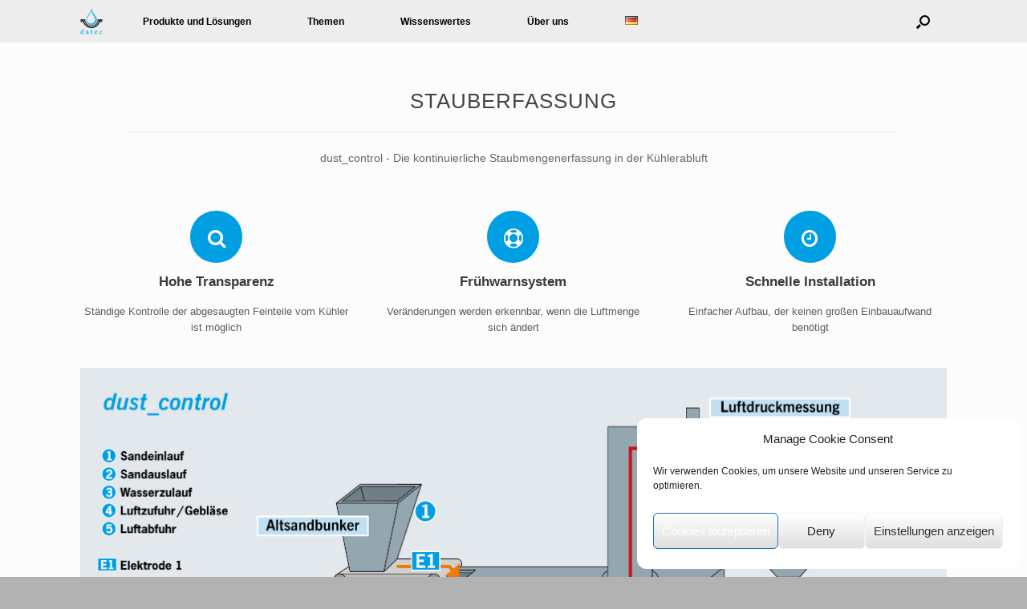

--- FILE ---
content_type: text/html; charset=UTF-8
request_url: https://www.datec.org/de/formstoffmanagement/stauberfassung/
body_size: 22217
content:
<!DOCTYPE html>
<html lang="de-DE">
<head>
	<meta charset="UTF-8" />
	<meta http-equiv="X-UA-Compatible" content="IE=10" />
	<link rel="profile" href="http://gmpg.org/xfn/11" />
	<link rel="pingback" href="https://www.datec.org/xmlrpc.php" />
	
	  <meta name='robots' content='index, follow, max-image-preview:large, max-snippet:-1, max-video-preview:-1' />
<link rel="alternate" href="https://www.datec.org/de/formstoffmanagement/stauberfassung/" hreflang="de" />
<link rel="alternate" href="https://www.datec.org/en/moulding-sand-management/dust-control-management/" hreflang="en" />

	<!-- This site is optimized with the Yoast SEO plugin v23.5 - https://yoast.com/wordpress/plugins/seo/ -->
	<title>Stauberfassung dust_control am Kühler für Ihre Sandaufbereitung</title>
	<meta name="description" content="Die am Kühler installierte Stauberfassung dust_control ermöglicht ein transparenteres Formstoff-Management und steigert langfristig die Formstoffqualität." />
	<link rel="canonical" href="https://www.datec.org/de/formstoffmanagement/stauberfassung/" />
	<meta property="og:locale" content="de_DE" />
	<meta property="og:locale:alternate" content="en_GB" />
	<meta property="og:type" content="article" />
	<meta property="og:title" content="Stauberfassung dust_control am Kühler für Ihre Sandaufbereitung" />
	<meta property="og:description" content="Die am Kühler installierte Stauberfassung dust_control ermöglicht ein transparenteres Formstoff-Management und steigert langfristig die Formstoffqualität." />
	<meta property="og:url" content="https://www.datec.org/de/formstoffmanagement/stauberfassung/" />
	<meta property="og:site_name" content="datec - Formstoffmanagement" />
	<meta property="article:modified_time" content="2021-06-03T08:04:41+00:00" />
	<meta property="og:image" content="https://www.datec.org/wp-content/uploads/2015/09/spiegelstrich_light1.png" />
	<meta name="twitter:card" content="summary_large_image" />
	<meta name="twitter:label1" content="Geschätzte Lesezeit" />
	<meta name="twitter:data1" content="1 Minute" />
	<script type="application/ld+json" class="yoast-schema-graph">{"@context":"https://schema.org","@graph":[{"@type":"WebPage","@id":"https://www.datec.org/de/formstoffmanagement/stauberfassung/","url":"https://www.datec.org/de/formstoffmanagement/stauberfassung/","name":"Stauberfassung dust_control am Kühler für Ihre Sandaufbereitung","isPartOf":{"@id":"https://www.datec.org/de/homepage/#website"},"primaryImageOfPage":{"@id":"https://www.datec.org/de/formstoffmanagement/stauberfassung/#primaryimage"},"image":{"@id":"https://www.datec.org/de/formstoffmanagement/stauberfassung/#primaryimage"},"thumbnailUrl":"https://www.datec.org/wp-content/uploads/2015/09/spiegelstrich_light1.png","datePublished":"2016-08-04T09:27:28+00:00","dateModified":"2021-06-03T08:04:41+00:00","description":"Die am Kühler installierte Stauberfassung dust_control ermöglicht ein transparenteres Formstoff-Management und steigert langfristig die Formstoffqualität.","breadcrumb":{"@id":"https://www.datec.org/de/formstoffmanagement/stauberfassung/#breadcrumb"},"inLanguage":"de","potentialAction":[{"@type":"ReadAction","target":["https://www.datec.org/de/formstoffmanagement/stauberfassung/"]}]},{"@type":"ImageObject","inLanguage":"de","@id":"https://www.datec.org/de/formstoffmanagement/stauberfassung/#primaryimage","url":"https://www.datec.org/wp-content/uploads/2015/09/spiegelstrich_light1.png","contentUrl":"https://www.datec.org/wp-content/uploads/2015/09/spiegelstrich_light1.png"},{"@type":"BreadcrumbList","@id":"https://www.datec.org/de/formstoffmanagement/stauberfassung/#breadcrumb","itemListElement":[{"@type":"ListItem","position":1,"name":"Home","item":"https://www.datec.org/de/homepage/"},{"@type":"ListItem","position":2,"name":"Formstoffmanagement","item":"https://www.datec.org/de/formstoffmanagement/"},{"@type":"ListItem","position":3,"name":"Stauberfassung"}]},{"@type":"WebSite","@id":"https://www.datec.org/de/homepage/#website","url":"https://www.datec.org/de/homepage/","name":"datec - Formstoffmanagement","description":"","publisher":{"@id":"https://www.datec.org/de/homepage/#organization"},"potentialAction":[{"@type":"SearchAction","target":{"@type":"EntryPoint","urlTemplate":"https://www.datec.org/de/homepage/?s={search_term_string}"},"query-input":{"@type":"PropertyValueSpecification","valueRequired":true,"valueName":"search_term_string"}}],"inLanguage":"de"},{"@type":"Organization","@id":"https://www.datec.org/de/homepage/#organization","name":"Dosier- und Automationstechnik GmbH","url":"https://www.datec.org/de/homepage/","logo":{"@type":"ImageObject","inLanguage":"de","@id":"https://www.datec.org/de/homepage/#/schema/logo/image/","url":"https://www.datec.org/wp-content/uploads/2015/09/cropped-datLogo2011nofont.png","contentUrl":"https://www.datec.org/wp-content/uploads/2015/09/cropped-datLogo2011nofont.png","width":512,"height":512,"caption":"Dosier- und Automationstechnik GmbH"},"image":{"@id":"https://www.datec.org/de/homepage/#/schema/logo/image/"}}]}</script>
	<!-- / Yoast SEO plugin. -->


<link rel='dns-prefetch' href='//www.datec.org' />
<link rel="alternate" type="application/rss+xml" title="datec - Formstoffmanagement &raquo; Feed" href="https://www.datec.org/de/feed/" />
<link rel="alternate" type="application/rss+xml" title="datec - Formstoffmanagement &raquo; Kommentar-Feed" href="https://www.datec.org/de/comments/feed/" />
<script type="text/javascript">
/* <![CDATA[ */
window._wpemojiSettings = {"baseUrl":"https:\/\/s.w.org\/images\/core\/emoji\/14.0.0\/72x72\/","ext":".png","svgUrl":"https:\/\/s.w.org\/images\/core\/emoji\/14.0.0\/svg\/","svgExt":".svg","source":{"concatemoji":"https:\/\/www.datec.org\/wp-includes\/js\/wp-emoji-release.min.js?ver=6.4.7"}};
/*! This file is auto-generated */
!function(i,n){var o,s,e;function c(e){try{var t={supportTests:e,timestamp:(new Date).valueOf()};sessionStorage.setItem(o,JSON.stringify(t))}catch(e){}}function p(e,t,n){e.clearRect(0,0,e.canvas.width,e.canvas.height),e.fillText(t,0,0);var t=new Uint32Array(e.getImageData(0,0,e.canvas.width,e.canvas.height).data),r=(e.clearRect(0,0,e.canvas.width,e.canvas.height),e.fillText(n,0,0),new Uint32Array(e.getImageData(0,0,e.canvas.width,e.canvas.height).data));return t.every(function(e,t){return e===r[t]})}function u(e,t,n){switch(t){case"flag":return n(e,"\ud83c\udff3\ufe0f\u200d\u26a7\ufe0f","\ud83c\udff3\ufe0f\u200b\u26a7\ufe0f")?!1:!n(e,"\ud83c\uddfa\ud83c\uddf3","\ud83c\uddfa\u200b\ud83c\uddf3")&&!n(e,"\ud83c\udff4\udb40\udc67\udb40\udc62\udb40\udc65\udb40\udc6e\udb40\udc67\udb40\udc7f","\ud83c\udff4\u200b\udb40\udc67\u200b\udb40\udc62\u200b\udb40\udc65\u200b\udb40\udc6e\u200b\udb40\udc67\u200b\udb40\udc7f");case"emoji":return!n(e,"\ud83e\udef1\ud83c\udffb\u200d\ud83e\udef2\ud83c\udfff","\ud83e\udef1\ud83c\udffb\u200b\ud83e\udef2\ud83c\udfff")}return!1}function f(e,t,n){var r="undefined"!=typeof WorkerGlobalScope&&self instanceof WorkerGlobalScope?new OffscreenCanvas(300,150):i.createElement("canvas"),a=r.getContext("2d",{willReadFrequently:!0}),o=(a.textBaseline="top",a.font="600 32px Arial",{});return e.forEach(function(e){o[e]=t(a,e,n)}),o}function t(e){var t=i.createElement("script");t.src=e,t.defer=!0,i.head.appendChild(t)}"undefined"!=typeof Promise&&(o="wpEmojiSettingsSupports",s=["flag","emoji"],n.supports={everything:!0,everythingExceptFlag:!0},e=new Promise(function(e){i.addEventListener("DOMContentLoaded",e,{once:!0})}),new Promise(function(t){var n=function(){try{var e=JSON.parse(sessionStorage.getItem(o));if("object"==typeof e&&"number"==typeof e.timestamp&&(new Date).valueOf()<e.timestamp+604800&&"object"==typeof e.supportTests)return e.supportTests}catch(e){}return null}();if(!n){if("undefined"!=typeof Worker&&"undefined"!=typeof OffscreenCanvas&&"undefined"!=typeof URL&&URL.createObjectURL&&"undefined"!=typeof Blob)try{var e="postMessage("+f.toString()+"("+[JSON.stringify(s),u.toString(),p.toString()].join(",")+"));",r=new Blob([e],{type:"text/javascript"}),a=new Worker(URL.createObjectURL(r),{name:"wpTestEmojiSupports"});return void(a.onmessage=function(e){c(n=e.data),a.terminate(),t(n)})}catch(e){}c(n=f(s,u,p))}t(n)}).then(function(e){for(var t in e)n.supports[t]=e[t],n.supports.everything=n.supports.everything&&n.supports[t],"flag"!==t&&(n.supports.everythingExceptFlag=n.supports.everythingExceptFlag&&n.supports[t]);n.supports.everythingExceptFlag=n.supports.everythingExceptFlag&&!n.supports.flag,n.DOMReady=!1,n.readyCallback=function(){n.DOMReady=!0}}).then(function(){return e}).then(function(){var e;n.supports.everything||(n.readyCallback(),(e=n.source||{}).concatemoji?t(e.concatemoji):e.wpemoji&&e.twemoji&&(t(e.twemoji),t(e.wpemoji)))}))}((window,document),window._wpemojiSettings);
/* ]]> */
</script>
<link rel='stylesheet' id='sdm-styles-css' href='https://www.datec.org/wp-content/plugins/simple-download-monitor/css/sdm_wp_styles.css?ver=6.4.7' type='text/css' media='all' />
<style id='wp-emoji-styles-inline-css' type='text/css'>

	img.wp-smiley, img.emoji {
		display: inline !important;
		border: none !important;
		box-shadow: none !important;
		height: 1em !important;
		width: 1em !important;
		margin: 0 0.07em !important;
		vertical-align: -0.1em !important;
		background: none !important;
		padding: 0 !important;
	}
</style>
<link rel='stylesheet' id='wp-block-library-css' href='https://www.datec.org/wp-includes/css/dist/block-library/style.min.css?ver=6.4.7' type='text/css' media='all' />
<style id='classic-theme-styles-inline-css' type='text/css'>
/*! This file is auto-generated */
.wp-block-button__link{color:#fff;background-color:#32373c;border-radius:9999px;box-shadow:none;text-decoration:none;padding:calc(.667em + 2px) calc(1.333em + 2px);font-size:1.125em}.wp-block-file__button{background:#32373c;color:#fff;text-decoration:none}
</style>
<style id='global-styles-inline-css' type='text/css'>
body{--wp--preset--color--black: #000000;--wp--preset--color--cyan-bluish-gray: #abb8c3;--wp--preset--color--white: #ffffff;--wp--preset--color--pale-pink: #f78da7;--wp--preset--color--vivid-red: #cf2e2e;--wp--preset--color--luminous-vivid-orange: #ff6900;--wp--preset--color--luminous-vivid-amber: #fcb900;--wp--preset--color--light-green-cyan: #7bdcb5;--wp--preset--color--vivid-green-cyan: #00d084;--wp--preset--color--pale-cyan-blue: #8ed1fc;--wp--preset--color--vivid-cyan-blue: #0693e3;--wp--preset--color--vivid-purple: #9b51e0;--wp--preset--gradient--vivid-cyan-blue-to-vivid-purple: linear-gradient(135deg,rgba(6,147,227,1) 0%,rgb(155,81,224) 100%);--wp--preset--gradient--light-green-cyan-to-vivid-green-cyan: linear-gradient(135deg,rgb(122,220,180) 0%,rgb(0,208,130) 100%);--wp--preset--gradient--luminous-vivid-amber-to-luminous-vivid-orange: linear-gradient(135deg,rgba(252,185,0,1) 0%,rgba(255,105,0,1) 100%);--wp--preset--gradient--luminous-vivid-orange-to-vivid-red: linear-gradient(135deg,rgba(255,105,0,1) 0%,rgb(207,46,46) 100%);--wp--preset--gradient--very-light-gray-to-cyan-bluish-gray: linear-gradient(135deg,rgb(238,238,238) 0%,rgb(169,184,195) 100%);--wp--preset--gradient--cool-to-warm-spectrum: linear-gradient(135deg,rgb(74,234,220) 0%,rgb(151,120,209) 20%,rgb(207,42,186) 40%,rgb(238,44,130) 60%,rgb(251,105,98) 80%,rgb(254,248,76) 100%);--wp--preset--gradient--blush-light-purple: linear-gradient(135deg,rgb(255,206,236) 0%,rgb(152,150,240) 100%);--wp--preset--gradient--blush-bordeaux: linear-gradient(135deg,rgb(254,205,165) 0%,rgb(254,45,45) 50%,rgb(107,0,62) 100%);--wp--preset--gradient--luminous-dusk: linear-gradient(135deg,rgb(255,203,112) 0%,rgb(199,81,192) 50%,rgb(65,88,208) 100%);--wp--preset--gradient--pale-ocean: linear-gradient(135deg,rgb(255,245,203) 0%,rgb(182,227,212) 50%,rgb(51,167,181) 100%);--wp--preset--gradient--electric-grass: linear-gradient(135deg,rgb(202,248,128) 0%,rgb(113,206,126) 100%);--wp--preset--gradient--midnight: linear-gradient(135deg,rgb(2,3,129) 0%,rgb(40,116,252) 100%);--wp--preset--font-size--small: 13px;--wp--preset--font-size--medium: 20px;--wp--preset--font-size--large: 36px;--wp--preset--font-size--x-large: 42px;--wp--preset--spacing--20: 0.44rem;--wp--preset--spacing--30: 0.67rem;--wp--preset--spacing--40: 1rem;--wp--preset--spacing--50: 1.5rem;--wp--preset--spacing--60: 2.25rem;--wp--preset--spacing--70: 3.38rem;--wp--preset--spacing--80: 5.06rem;--wp--preset--shadow--natural: 6px 6px 9px rgba(0, 0, 0, 0.2);--wp--preset--shadow--deep: 12px 12px 50px rgba(0, 0, 0, 0.4);--wp--preset--shadow--sharp: 6px 6px 0px rgba(0, 0, 0, 0.2);--wp--preset--shadow--outlined: 6px 6px 0px -3px rgba(255, 255, 255, 1), 6px 6px rgba(0, 0, 0, 1);--wp--preset--shadow--crisp: 6px 6px 0px rgba(0, 0, 0, 1);}:where(.is-layout-flex){gap: 0.5em;}:where(.is-layout-grid){gap: 0.5em;}body .is-layout-flow > .alignleft{float: left;margin-inline-start: 0;margin-inline-end: 2em;}body .is-layout-flow > .alignright{float: right;margin-inline-start: 2em;margin-inline-end: 0;}body .is-layout-flow > .aligncenter{margin-left: auto !important;margin-right: auto !important;}body .is-layout-constrained > .alignleft{float: left;margin-inline-start: 0;margin-inline-end: 2em;}body .is-layout-constrained > .alignright{float: right;margin-inline-start: 2em;margin-inline-end: 0;}body .is-layout-constrained > .aligncenter{margin-left: auto !important;margin-right: auto !important;}body .is-layout-constrained > :where(:not(.alignleft):not(.alignright):not(.alignfull)){max-width: var(--wp--style--global--content-size);margin-left: auto !important;margin-right: auto !important;}body .is-layout-constrained > .alignwide{max-width: var(--wp--style--global--wide-size);}body .is-layout-flex{display: flex;}body .is-layout-flex{flex-wrap: wrap;align-items: center;}body .is-layout-flex > *{margin: 0;}body .is-layout-grid{display: grid;}body .is-layout-grid > *{margin: 0;}:where(.wp-block-columns.is-layout-flex){gap: 2em;}:where(.wp-block-columns.is-layout-grid){gap: 2em;}:where(.wp-block-post-template.is-layout-flex){gap: 1.25em;}:where(.wp-block-post-template.is-layout-grid){gap: 1.25em;}.has-black-color{color: var(--wp--preset--color--black) !important;}.has-cyan-bluish-gray-color{color: var(--wp--preset--color--cyan-bluish-gray) !important;}.has-white-color{color: var(--wp--preset--color--white) !important;}.has-pale-pink-color{color: var(--wp--preset--color--pale-pink) !important;}.has-vivid-red-color{color: var(--wp--preset--color--vivid-red) !important;}.has-luminous-vivid-orange-color{color: var(--wp--preset--color--luminous-vivid-orange) !important;}.has-luminous-vivid-amber-color{color: var(--wp--preset--color--luminous-vivid-amber) !important;}.has-light-green-cyan-color{color: var(--wp--preset--color--light-green-cyan) !important;}.has-vivid-green-cyan-color{color: var(--wp--preset--color--vivid-green-cyan) !important;}.has-pale-cyan-blue-color{color: var(--wp--preset--color--pale-cyan-blue) !important;}.has-vivid-cyan-blue-color{color: var(--wp--preset--color--vivid-cyan-blue) !important;}.has-vivid-purple-color{color: var(--wp--preset--color--vivid-purple) !important;}.has-black-background-color{background-color: var(--wp--preset--color--black) !important;}.has-cyan-bluish-gray-background-color{background-color: var(--wp--preset--color--cyan-bluish-gray) !important;}.has-white-background-color{background-color: var(--wp--preset--color--white) !important;}.has-pale-pink-background-color{background-color: var(--wp--preset--color--pale-pink) !important;}.has-vivid-red-background-color{background-color: var(--wp--preset--color--vivid-red) !important;}.has-luminous-vivid-orange-background-color{background-color: var(--wp--preset--color--luminous-vivid-orange) !important;}.has-luminous-vivid-amber-background-color{background-color: var(--wp--preset--color--luminous-vivid-amber) !important;}.has-light-green-cyan-background-color{background-color: var(--wp--preset--color--light-green-cyan) !important;}.has-vivid-green-cyan-background-color{background-color: var(--wp--preset--color--vivid-green-cyan) !important;}.has-pale-cyan-blue-background-color{background-color: var(--wp--preset--color--pale-cyan-blue) !important;}.has-vivid-cyan-blue-background-color{background-color: var(--wp--preset--color--vivid-cyan-blue) !important;}.has-vivid-purple-background-color{background-color: var(--wp--preset--color--vivid-purple) !important;}.has-black-border-color{border-color: var(--wp--preset--color--black) !important;}.has-cyan-bluish-gray-border-color{border-color: var(--wp--preset--color--cyan-bluish-gray) !important;}.has-white-border-color{border-color: var(--wp--preset--color--white) !important;}.has-pale-pink-border-color{border-color: var(--wp--preset--color--pale-pink) !important;}.has-vivid-red-border-color{border-color: var(--wp--preset--color--vivid-red) !important;}.has-luminous-vivid-orange-border-color{border-color: var(--wp--preset--color--luminous-vivid-orange) !important;}.has-luminous-vivid-amber-border-color{border-color: var(--wp--preset--color--luminous-vivid-amber) !important;}.has-light-green-cyan-border-color{border-color: var(--wp--preset--color--light-green-cyan) !important;}.has-vivid-green-cyan-border-color{border-color: var(--wp--preset--color--vivid-green-cyan) !important;}.has-pale-cyan-blue-border-color{border-color: var(--wp--preset--color--pale-cyan-blue) !important;}.has-vivid-cyan-blue-border-color{border-color: var(--wp--preset--color--vivid-cyan-blue) !important;}.has-vivid-purple-border-color{border-color: var(--wp--preset--color--vivid-purple) !important;}.has-vivid-cyan-blue-to-vivid-purple-gradient-background{background: var(--wp--preset--gradient--vivid-cyan-blue-to-vivid-purple) !important;}.has-light-green-cyan-to-vivid-green-cyan-gradient-background{background: var(--wp--preset--gradient--light-green-cyan-to-vivid-green-cyan) !important;}.has-luminous-vivid-amber-to-luminous-vivid-orange-gradient-background{background: var(--wp--preset--gradient--luminous-vivid-amber-to-luminous-vivid-orange) !important;}.has-luminous-vivid-orange-to-vivid-red-gradient-background{background: var(--wp--preset--gradient--luminous-vivid-orange-to-vivid-red) !important;}.has-very-light-gray-to-cyan-bluish-gray-gradient-background{background: var(--wp--preset--gradient--very-light-gray-to-cyan-bluish-gray) !important;}.has-cool-to-warm-spectrum-gradient-background{background: var(--wp--preset--gradient--cool-to-warm-spectrum) !important;}.has-blush-light-purple-gradient-background{background: var(--wp--preset--gradient--blush-light-purple) !important;}.has-blush-bordeaux-gradient-background{background: var(--wp--preset--gradient--blush-bordeaux) !important;}.has-luminous-dusk-gradient-background{background: var(--wp--preset--gradient--luminous-dusk) !important;}.has-pale-ocean-gradient-background{background: var(--wp--preset--gradient--pale-ocean) !important;}.has-electric-grass-gradient-background{background: var(--wp--preset--gradient--electric-grass) !important;}.has-midnight-gradient-background{background: var(--wp--preset--gradient--midnight) !important;}.has-small-font-size{font-size: var(--wp--preset--font-size--small) !important;}.has-medium-font-size{font-size: var(--wp--preset--font-size--medium) !important;}.has-large-font-size{font-size: var(--wp--preset--font-size--large) !important;}.has-x-large-font-size{font-size: var(--wp--preset--font-size--x-large) !important;}
.wp-block-navigation a:where(:not(.wp-element-button)){color: inherit;}
:where(.wp-block-post-template.is-layout-flex){gap: 1.25em;}:where(.wp-block-post-template.is-layout-grid){gap: 1.25em;}
:where(.wp-block-columns.is-layout-flex){gap: 2em;}:where(.wp-block-columns.is-layout-grid){gap: 2em;}
.wp-block-pullquote{font-size: 1.5em;line-height: 1.6;}
</style>
<link rel='stylesheet' id='siteorigin-panels-front-css' href='https://www.datec.org/wp-content/plugins/siteorigin-panels/css/front-flex.min.css?ver=2.33.5' type='text/css' media='all' />
<link rel='stylesheet' id='sow-image-default-8b5b6f678277-992-css' href='https://www.datec.org/wp-content/uploads/siteorigin-widgets/sow-image-default-8b5b6f678277-992.css?ver=6.4.7' type='text/css' media='all' />
<link rel='stylesheet' id='cmplz-general-css' href='https://www.datec.org/wp-content/plugins/complianz-gdpr/assets/css/cookieblocker.min.css?ver=1765923933' type='text/css' media='all' />
<link rel='stylesheet' id='wp-lightbox-2.min.css-css' href='https://www.datec.org/wp-content/plugins/wp-lightbox-2/styles/lightbox.min.css?ver=1.3.4' type='text/css' media='all' />
<link rel='stylesheet' id='vantage-style-css' href='https://www.datec.org/wp-content/themes/vantage/style.css?ver=1.20.32' type='text/css' media='all' />
<link rel='stylesheet' id='font-awesome-css' href='https://www.datec.org/wp-content/themes/vantage/fontawesome/css/font-awesome.css?ver=4.6.2' type='text/css' media='all' />
<link rel='stylesheet' id='siteorigin-mobilenav-css' href='https://www.datec.org/wp-content/themes/vantage/inc/mobilenav/css/mobilenav.css?ver=1.20.32' type='text/css' media='all' />
<script type="text/javascript" src="https://www.datec.org/wp-includes/js/tinymce/tinymce.min.js?ver=49110-20201110" id="wp-tinymce-root-js"></script>
<script type="text/javascript" src="https://www.datec.org/wp-includes/js/tinymce/plugins/compat3x/plugin.min.js?ver=49110-20201110" id="wp-tinymce-js"></script>
<script type="text/javascript" src="https://www.datec.org/wp-includes/js/jquery/jquery.min.js?ver=3.7.1" id="jquery-core-js"></script>
<script type="text/javascript" src="https://www.datec.org/wp-includes/js/jquery/jquery-migrate.min.js?ver=3.4.1" id="jquery-migrate-js"></script>
<script type="text/javascript" id="sdm-scripts-js-extra">
/* <![CDATA[ */
var sdm_ajax_script = {"ajaxurl":"https:\/\/www.datec.org\/wp-admin\/admin-ajax.php"};
/* ]]> */
</script>
<script type="text/javascript" src="https://www.datec.org/wp-content/plugins/simple-download-monitor/js/sdm_wp_scripts.js?ver=6.4.7" id="sdm-scripts-js"></script>
<script type="text/javascript" src="https://www.datec.org/wp-content/themes/vantage/js/jquery.flexslider.min.js?ver=2.1" id="jquery-flexslider-js"></script>
<script type="text/javascript" src="https://www.datec.org/wp-content/themes/vantage/js/jquery.touchSwipe.min.js?ver=1.6.6" id="jquery-touchswipe-js"></script>
<script type="text/javascript" id="vantage-main-js-extra">
/* <![CDATA[ */
var vantage = {"fitvids":"1"};
/* ]]> */
</script>
<script type="text/javascript" src="https://www.datec.org/wp-content/themes/vantage/js/jquery.theme-main.min.js?ver=1.20.32" id="vantage-main-js"></script>
<script type="text/javascript" src="https://www.datec.org/wp-content/themes/vantage/js/jquery.fitvids.min.js?ver=1.0" id="jquery-fitvids-js"></script>
<!--[if lt IE 9]>
<script type="text/javascript" src="https://www.datec.org/wp-content/themes/vantage/js/html5.min.js?ver=3.7.3" id="vantage-html5-js"></script>
<![endif]-->
<!--[if (gte IE 6)&(lte IE 8)]>
<script type="text/javascript" src="https://www.datec.org/wp-content/themes/vantage/js/selectivizr.min.js?ver=1.0.3b" id="vantage-selectivizr-js"></script>
<![endif]-->
<script type="text/javascript" id="siteorigin-mobilenav-js-extra">
/* <![CDATA[ */
var mobileNav = {"search":"","text":{"navigate":"Men\u00fc","back":"Zur\u00fcck","close":"Schlie\u00dfen"},"nextIconUrl":"https:\/\/www.datec.org\/wp-content\/themes\/vantage\/inc\/mobilenav\/images\/next.png","mobileMenuClose":"<i class=\"fa fa-times\"><\/i>"};
/* ]]> */
</script>
<script type="text/javascript" src="https://www.datec.org/wp-content/themes/vantage/inc/mobilenav/js/mobilenav.min.js?ver=1.20.32" id="siteorigin-mobilenav-js"></script>
<link rel="https://api.w.org/" href="https://www.datec.org/wp-json/" /><link rel="alternate" type="application/json" href="https://www.datec.org/wp-json/wp/v2/pages/992" /><link rel="EditURI" type="application/rsd+xml" title="RSD" href="https://www.datec.org/xmlrpc.php?rsd" />
<meta name="generator" content="WordPress 6.4.7" />
<link rel='shortlink' href='https://www.datec.org/?p=992' />
<link rel="alternate" type="application/json+oembed" href="https://www.datec.org/wp-json/oembed/1.0/embed?url=https%3A%2F%2Fwww.datec.org%2Fde%2Fformstoffmanagement%2Fstauberfassung%2F&#038;lang=de" />
<link rel="alternate" type="text/xml+oembed" href="https://www.datec.org/wp-json/oembed/1.0/embed?url=https%3A%2F%2Fwww.datec.org%2Fde%2Fformstoffmanagement%2Fstauberfassung%2F&#038;format=xml&#038;lang=de" />
			<style>.cmplz-hidden {
					display: none !important;
				}</style><!-- Analytics by WP Statistics - https://wp-statistics.com -->
<meta name="viewport" content="width=device-width, initial-scale=1" />			<style type="text/css">
				.so-mobilenav-mobile + * { display: none; }
				@media screen and (max-width: 480px) { .so-mobilenav-mobile + * { display: block; } .so-mobilenav-standard + * { display: none; } .site-navigation #search-icon { display: none; } .has-menu-search .main-navigation ul { margin-right: 0 !important; }
				
									.masthead-logo-in-menu .full-container { display: flex; justify-content: space-between; }
								}
			</style>
				<style type="text/css" media="screen">
			#footer-widgets .widget { width: 20%; }
			#masthead-widgets .widget { width: 100%; }
		</style>
		<style media="all" id="siteorigin-panels-layouts-head">/* Layout 992 */ #pgc-992-0-0 , #pgc-992-2-0 , #pgc-992-4-0 { width:100%;width:calc(100% - ( 0 * 30px ) ) } #pg-992-0 , #pg-992-1 , #pg-992-2 , #pg-992-3 , #pg-992-4 , #pl-992 .so-panel { margin-bottom:35px } #pgc-992-1-0 , #pgc-992-1-1 , #pgc-992-1-2 , #pgc-992-3-0 , #pgc-992-3-1 , #pgc-992-3-2 { width:33.3333%;width:calc(33.3333% - ( 0.66666666666667 * 30px ) ) } #pgc-992-5-0 , #pgc-992-5-1 { width:50%;width:calc(50% - ( 0.5 * 30px ) ) } #pl-992 .so-panel:last-of-type { margin-bottom:0px } @media (max-width:780px){ #pg-992-0.panel-no-style, #pg-992-0.panel-has-style > .panel-row-style, #pg-992-0 , #pg-992-1.panel-no-style, #pg-992-1.panel-has-style > .panel-row-style, #pg-992-1 , #pg-992-2.panel-no-style, #pg-992-2.panel-has-style > .panel-row-style, #pg-992-2 , #pg-992-3.panel-no-style, #pg-992-3.panel-has-style > .panel-row-style, #pg-992-3 , #pg-992-4.panel-no-style, #pg-992-4.panel-has-style > .panel-row-style, #pg-992-4 , #pg-992-5.panel-no-style, #pg-992-5.panel-has-style > .panel-row-style, #pg-992-5 { -webkit-flex-direction:column;-ms-flex-direction:column;flex-direction:column } #pg-992-0 > .panel-grid-cell , #pg-992-0 > .panel-row-style > .panel-grid-cell , #pg-992-1 > .panel-grid-cell , #pg-992-1 > .panel-row-style > .panel-grid-cell , #pg-992-2 > .panel-grid-cell , #pg-992-2 > .panel-row-style > .panel-grid-cell , #pg-992-3 > .panel-grid-cell , #pg-992-3 > .panel-row-style > .panel-grid-cell , #pg-992-4 > .panel-grid-cell , #pg-992-4 > .panel-row-style > .panel-grid-cell , #pg-992-5 > .panel-grid-cell , #pg-992-5 > .panel-row-style > .panel-grid-cell { width:100%;margin-right:0 } #pgc-992-1-0 , #pgc-992-1-1 , #pgc-992-3-0 , #pgc-992-3-1 , #pgc-992-5-0 { margin-bottom:30px } #pl-992 .panel-grid-cell { padding:0 } #pl-992 .panel-grid .panel-grid-cell-empty { display:none } #pl-992 .panel-grid .panel-grid-cell-mobile-last { margin-bottom:0px }  } </style><style type="text/css" id="vantage-footer-widgets">#footer-widgets aside { width : 20%; }</style> <style type="text/css" id="customizer-css">#masthead.site-header .hgroup .site-title, #masthead.site-header.masthead-logo-in-menu .logo > .site-title { font-size: 21.6px } .main-navigation, .site-header .shopping-cart-dropdown { background-color: #ededed } .main-navigation a, .site-header .shopping-cart-link [class^="fa fa-"], .site-header .shopping-cart-dropdown .widget .product_list_widget li.mini_cart_item, .site-header .shopping-cart-dropdown .widget .total { color: #000000 } .main-navigation ul ul { background-color: #cecece } .main-navigation ul ul a { color: #1c1c1c } .main-navigation [class^="fa fa-"], .main-navigation .mobile-nav-icon { color: #000000 } #search-icon #search-icon-icon { background-color: #ededed } #search-icon #search-icon-icon .vantage-icon-search { color: #000000 } .main-navigation ul li { font-size: 12px } a.button, button, html input[type="button"], input[type="reset"], input[type="submit"], .post-navigation a, #image-navigation a, article.post .more-link, article.page .more-link, .paging-navigation a, .woocommerce #page-wrapper .button, .woocommerce a.button, .woocommerce .checkout-button, .woocommerce input.button, #infinite-handle span button { text-shadow: none } a.button, button, html input[type="button"], input[type="reset"], input[type="submit"], .post-navigation a, #image-navigation a, article.post .more-link, article.page .more-link, .paging-navigation a, .woocommerce #page-wrapper .button, .woocommerce a.button, .woocommerce .checkout-button, .woocommerce input.button, .woocommerce #respond input#submit.alt, .woocommerce a.button.alt, .woocommerce button.button.alt, .woocommerce input.button.alt, #infinite-handle span { -webkit-box-shadow: none; -moz-box-shadow: none; box-shadow: none } #colophon, body.layout-full { background-color: #b2b2b2 } #footer-widgets .widget { color: #000000 } #colophon .widget_nav_menu .menu-item a { border-color: #000000 } #footer-widgets .widget a, #footer-widgets .widget a:visited { color: #383838 } </style><link rel="icon" href="https://www.datec.org/wp-content/uploads/2015/09/cropped-datLogo2011nofont-32x32.png" sizes="32x32" />
<link rel="icon" href="https://www.datec.org/wp-content/uploads/2015/09/cropped-datLogo2011nofont-192x192.png" sizes="192x192" />
<link rel="apple-touch-icon" href="https://www.datec.org/wp-content/uploads/2015/09/cropped-datLogo2011nofont-180x180.png" />
<meta name="msapplication-TileImage" content="https://www.datec.org/wp-content/uploads/2015/09/cropped-datLogo2011nofont-270x270.png" />
<script type="text/javascript">var dnt_config={ifdnt:"0",mode:"blacklist",black:["media6degrees.com","quantserve.com","lockerz.com"],white:[]};</script><script type="text/javascript">function aop_around(a,b){aop.around({target:a,method:b},function(a){if(typeof a.arguments[0].src==="string"&&(a.arguments[0].tagName.toLowerCase()==="script"||a.arguments[0].tagName.toLowerCase()==="img"||a.arguments[0].tagName.toLowerCase()==="iframe")&&a.arguments[0].src!=="javascript:void(0)"){if(sanitizer(a.arguments[0].src)===true){a.arguments[0].src="javascript:void(0)"}}return a.proceed()})}function sanitizer(a){var b=new RegExp("(?:f|ht)tp(?:s)?://([^/]+)","im");try{a=a.match(b)[1].toString()}catch(c){return a}if(mode==="blacklist"){for(x in list["black"]){if(typeof list["black"][x]==="string"){if(a.indexOf(list["black"][x].toLowerCase())!==-1){a=true;break}}}}else{for(x in list["white"]){if(typeof list["white"][x]==="string"){if(a.indexOf(list["white"][x].toLowerCase())!==-1){tmpS=false;break}else{tmpS=true}}}if(tmpS===true)a=tmpS}return a}(function(){var _after=1;var _afterThrow=2;var _afterFinally=3;var _before=4;var _around=5;var _intro=6;var _regexEnabled=true;var _arguments="arguments";var _undef="undefined";var getType=function(){var a=Object.prototype.toString,b={},c={1:"element",3:"textnode",9:"document",11:"fragment"},d="Arguments Array Boolean Date Document Element Error Fragment Function NodeList Null Number Object RegExp String TextNode Undefined Window".split(" ");for(var e=d.length;e--;){var f=d[e],g=window[f];if(g){try{b[a.call(new g)]=f.toLowerCase()}catch(h){}}}return function(d){return d==null&&(d===undefined?_undef:"null")||d.nodeType&&c[d.nodeType]||typeof d.length=="number"&&(d.callee&&_arguments||d.alert&&"window"||d.item&&"nodelist")||b[a.call(d)]}}();var isFunc=function(a){return getType(a)=="function"};var weaveOne=function(source,method,advice){var old=source[method];if(advice.type!=_intro&&!isFunc(old)){var oldObject=old;old=function(){var code=arguments.length>0?_arguments+"[0]":"";for(var i=1;i<arguments.length;i++){code+=","+_arguments+"["+i+"]"}return eval("oldObject("+code+");")}}var aspect;if(advice.type==_after||advice.type==_afterThrow||advice.type==_afterFinally)aspect=function(){var a,b=null;try{a=old.apply(this,arguments)}catch(c){b=c}if(advice.type==_after)if(b==null)a=advice.value.apply(this,[a,method]);else throw b;else if(advice.type==_afterThrow&&b!=null)a=advice.value.apply(this,[b,method]);else if(advice.type==_afterFinally)a=advice.value.apply(this,[a,b,method]);return a};else if(advice.type==_before)aspect=function(){advice.value.apply(this,[arguments,method]);return old.apply(this,arguments)};else if(advice.type==_intro)aspect=function(){return advice.value.apply(this,arguments)};else if(advice.type==_around){aspect=function(){var a={object:this,args:Array.prototype.slice.call(arguments)};return advice.value.apply(a.object,[{arguments:a.args,method:method,proceed:function(){return old.apply(a.object,a.args)}}])}}aspect.unweave=function(){source[method]=old;pointcut=source=aspect=old=null};source[method]=aspect;return aspect};var search=function(a,b,c){var d=[];for(var e in a){var f=null;try{f=a[e]}catch(g){}if(f!=null&&e.match(b.method)&&isFunc(f))d[d.length]={source:a,method:e,advice:c}}return d};var weave=function(a,b){var c=typeof a.target.prototype!=_undef?a.target.prototype:a.target;var d=[];if(b.type!=_intro&&typeof c[a.method]==_undef){var e=search(a.target,a,b);if(e.length==0)e=search(c,a,b);for(var f in e)d[d.length]=weaveOne(e[f].source,e[f].method,e[f].advice)}else{d[0]=weaveOne(c,a.method,b)}return _regexEnabled?d:d[0]};aop={after:function(a,b){return weave(a,{type:_after,value:b})},afterThrow:function(a,b){return weave(a,{type:_afterThrow,value:b})},afterFinally:function(a,b){return weave(a,{type:_afterFinally,value:b})},before:function(a,b){return weave(a,{type:_before,value:b})},around:function(a,b){return weave(a,{type:_around,value:b})},introduction:function(a,b){return weave(a,{type:_intro,value:b})},setup:function(a){_regexEnabled=a.regexMatch}}})();if(dnt_config.ifdnt!=="1"||navigator.doNotTrack==="yes"||navigator.msDoNotTrack==="1"||navigator.doNotTrack==="1"||document.cookie.indexOf("dont_track_me=1")!==-1||document.cookie.indexOf("civicAllowCookies=no")!==-1){var mode=dnt_config.mode;var list=[];list["black"]=dnt_config.black;list["white"]=dnt_config.white;aop.around({target:document,method:"write"},function(a){if(a.arguments[0].search(/img|script|iframe/i)!==-1){if(sanitizer(a.arguments[0])===true){a.arguments[0]=a.arguments[0].replace(/</g,"<!-- ").replace(/>/g," -->")}}return a.proceed()});scriptParent=document.getElementsByTagName("script")[0].parentNode;if(scriptParent.tagName.toLowerCase!=="head"){head=document.getElementsByTagName("head")[0];aop_around(head,"insertBefore");aop_around(head,"appendChild")}aop_around(scriptParent,"insertBefore");aop_around(scriptParent,"appendChild");var a2a_config=a2a_config||{};a2a_config.no_3p=1;var addthis_config={data_use_cookies:false};var _gaq=_gaq||[];_gaq.push(["_gat._anonymizeIp"])}
</script>
</head>

<body data-cmplz=1 class="page-template page-template-templates page-template-template-full-notitle page-template-templatestemplate-full-notitle-php page page-id-992 page-child parent-pageid-14 siteorigin-panels siteorigin-panels-before-js metaslider-plugin responsive layout-full no-js has-menu-search page-layout-default not-default-page mobilenav">
<script type="text/javascript">aop_around(document.body, 'appendChild'); aop_around(document.body, 'insertBefore'); </script>


<div id="page-wrapper">

	<a class="skip-link screen-reader-text" href="#content">Zum Inhalt springen</a>

	
	
		
<header id="masthead" class="site-header masthead-logo-in-menu " role="banner">

	
<nav class="site-navigation main-navigation primary use-vantage-sticky-menu use-sticky-menu">

	<div class="full-container">
							<div class="logo-in-menu-wrapper">
				<a href="https://www.datec.org/de/homepage/" title="datec &#8211; Formstoffmanagement" rel="home" class="logo"><img src="https://www.datec.org/wp-content/uploads/2017/08/Logo_datec_2016_ohne-grauenHintergrund_kl.png"  class="logo-height-constrain"  width="1070"  height="1277"  alt="datec - Formstoffmanagement Logo"  /></a>
							</div>
		
		<div class="main-navigation-container">
			<div id="so-mobilenav-standard-1" data-id="1" class="so-mobilenav-standard"></div><div class="menu-navigation-de-neu-container"><ul id="menu-navigation-de-neu" class="menu"><li id="menu-item-4300" class="menu-item menu-item-type-post_type menu-item-object-page current-menu-ancestor current_page_ancestor menu-item-has-children menu-item-4300"><a href="https://www.datec.org/de/produkte-und-loesungen/">Produkte und Lösungen</a>
<ul class="sub-menu">
	<li id="menu-item-62" class="menu-item menu-item-type-post_type menu-item-object-page menu-item-62"><a href="https://www.datec.org/de/formstoffmanagement/feuchtemessung/">Feuchtemessung akwa_indicat</a></li>
	<li id="menu-item-4175" class="menu-item menu-item-type-custom menu-item-object-custom menu-item-has-children menu-item-4175"><a><span class="icon"></span>Steuerungstechnik</a>
	<ul class="sub-menu">
		<li id="menu-item-4176" class="menu-item menu-item-type-post_type menu-item-object-page menu-item-4176"><a href="https://www.datec.org/de/prozessundablaufsteuerung/">Prozess-und Ablaufsteuerung</a></li>
		<li id="menu-item-2178" class="menu-item menu-item-type-post_type menu-item-object-page menu-item-2178"><a href="https://www.datec.org/de/retrofit-s5-s7/">Modernisierungslösungen</a></li>
		<li id="menu-item-63" class="menu-item menu-item-type-post_type menu-item-object-page menu-item-63"><a href="https://www.datec.org/de/steuerung/energiemanagement/">Energiesparautomatik energy_control</a></li>
		<li id="menu-item-66" class="menu-item menu-item-type-post_type menu-item-object-page menu-item-66"><a href="https://www.datec.org/de/steuerung/visualisierung/">Visualisierung DView</a></li>
		<li id="menu-item-64" class="menu-item menu-item-type-post_type menu-item-object-page menu-item-64"><a href="https://www.datec.org/de/steuerung/inspektionsleitsystem/">Inspektionsleitsystem</a></li>
	</ul>
</li>
	<li id="menu-item-4177" class="menu-item menu-item-type-custom menu-item-object-custom menu-item-has-children menu-item-4177"><a><span class="icon"></span>BDE und Statistische Prozesskontrolle</a>
	<ul class="sub-menu">
		<li id="menu-item-210" class="menu-item menu-item-type-post_type menu-item-object-page menu-item-210"><a href="https://www.datec.org/de/formstoffmanagement/betriebsdatenerfassung/">Datenanalyse mit DView_Analyse</a></li>
		<li id="menu-item-65" class="menu-item menu-item-type-post_type menu-item-object-page menu-item-65"><a href="https://www.datec.org/de/steuerung/stoeranalyse/">Störanalyse</a></li>
	</ul>
</li>
	<li id="menu-item-4178" class="menu-item menu-item-type-custom menu-item-object-custom current-menu-ancestor menu-item-has-children menu-item-4178"><a><span class="icon"></span>Gießerei-Lösungen</a>
	<ul class="sub-menu">
		<li id="menu-item-957" class="menu-item menu-item-type-post_type menu-item-object-page menu-item-957"><a href="https://www.datec.org/de/steuerung/komplettsteuerung-sandaufbereitung/">Komplettsteuerung Sandaufbereitung</a></li>
		<li id="menu-item-61" class="menu-item menu-item-type-post_type menu-item-object-page menu-item-61"><a href="https://www.datec.org/de/formstoffmanagement/formstoffpruefautomat-rtc/">Formstoffprüfautomat RTC</a></li>
		<li id="menu-item-4182" class="menu-item menu-item-type-custom menu-item-object-custom menu-item-has-children menu-item-4182"><a><span class="icon"></span>Mischer-Lösungen</a>
		<ul class="sub-menu">
			<li id="menu-item-626" class="menu-item menu-item-type-post_type menu-item-object-page menu-item-626"><a href="https://www.datec.org/de/steuerung/mischersteuerung/">Komplette Mischersteuerung</a></li>
			<li id="menu-item-59" class="menu-item menu-item-type-post_type menu-item-object-page menu-item-59"><a href="https://www.datec.org/de/formstoffmanagement/mischer-wasserdosierung/">Mischer-Wasserdosierung</a></li>
		</ul>
</li>
		<li id="menu-item-4179" class="menu-item menu-item-type-custom menu-item-object-custom current-menu-ancestor current-menu-parent menu-item-has-children menu-item-4179"><a><span class="icon"></span>Kühler-Lösungen</a>
		<ul class="sub-menu">
			<li id="menu-item-4180" class="menu-item menu-item-type-custom menu-item-object-custom menu-item-has-children menu-item-4180"><a><span class="icon"></span>Komplette Kühlersteuerungen</a>
			<ul class="sub-menu">
				<li id="menu-item-1004" class="menu-item menu-item-type-post_type menu-item-object-page menu-item-1004"><a href="https://www.datec.org/de/steuerung/kuehlersteuerung/mischkuehler-steuerung/">Mischkühler-Steuerung</a></li>
				<li id="menu-item-1003" class="menu-item menu-item-type-post_type menu-item-object-page menu-item-1003"><a href="https://www.datec.org/de/steuerung/kuehlersteuerung/fliessbettkuehler-steuerung/">Fließbettkühler-Steuerung</a></li>
				<li id="menu-item-1002" class="menu-item menu-item-type-post_type menu-item-object-page menu-item-1002"><a href="https://www.datec.org/de/steuerung/kuehlersteuerung/chargenkuehler-steuerung/">Chargenkühler-Steuerung</a></li>
			</ul>
</li>
			<li id="menu-item-4181" class="menu-item menu-item-type-custom menu-item-object-custom menu-item-has-children menu-item-4181"><a><span class="icon"></span>Kühler-Wasserdosierungen</a>
			<ul class="sub-menu">
				<li id="menu-item-1001" class="menu-item menu-item-type-post_type menu-item-object-page menu-item-1001"><a href="https://www.datec.org/de/formstoffmanagement/kuehler-wasserdosierung/mischkuehler-wasserdosierung/">Mischkühler-Wasserdosierung</a></li>
				<li id="menu-item-1000" class="menu-item menu-item-type-post_type menu-item-object-page menu-item-1000"><a href="https://www.datec.org/de/formstoffmanagement/kuehler-wasserdosierung/fliessbettkuehler-wasserdosierung/">Fließbettkühler-Wasserdosierung</a></li>
			</ul>
</li>
			<li id="menu-item-19231" class="menu-item menu-item-type-post_type menu-item-object-page menu-item-19231"><a href="https://www.datec.org/de/kuehlerrechner/">Wasser- und Luftbedarfsrechnung Kühler</a></li>
			<li id="menu-item-996" class="menu-item menu-item-type-post_type menu-item-object-page current-menu-item page_item page-item-992 current_page_item menu-item-996"><a href="https://www.datec.org/de/formstoffmanagement/stauberfassung/" aria-current="page">Stauberfassung</a></li>
		</ul>
</li>
		<li id="menu-item-4183" class="menu-item menu-item-type-custom menu-item-object-custom menu-item-has-children menu-item-4183"><a><span class="icon"></span>Bindemittelsteuerung</a>
		<ul class="sub-menu">
			<li id="menu-item-2625" class="menu-item menu-item-type-post_type menu-item-object-page menu-item-2625"><a href="https://www.datec.org/de/kontinuierliche-gussbezogene-rezeptsteuerung/">Kontinuierliche gussbezogene Rezeptsteuerung</a></li>
			<li id="menu-item-998" class="menu-item menu-item-type-post_type menu-item-object-page menu-item-998"><a href="https://www.datec.org/de/formstoffmanagement/bindemittelsteuerung/rueckwirkende-bindemittelsteuerung/">Rückwirkende Bindemittelsteuerung</a></li>
			<li id="menu-item-997" class="menu-item menu-item-type-post_type menu-item-object-page menu-item-997"><a href="https://www.datec.org/de/formstoffmanagement/bindemittelsteuerung/vorbeugende-bindemittelsteuerung/">Vorbeugende Bindemittelsteuerung</a></li>
		</ul>
</li>
		<li id="menu-item-4185" class="menu-item menu-item-type-custom menu-item-object-custom menu-item-has-children menu-item-4185"><a><span class="icon"></span>Lösungen zur Vorkühlung</a>
		<ul class="sub-menu">
			<li id="menu-item-999" class="menu-item menu-item-type-post_type menu-item-object-page menu-item-999"><a href="https://www.datec.org/de/formstoffmanagement/kuehler-wasserdosierung/auspacktrommel/">Auspacktrommel</a></li>
			<li id="menu-item-3184" class="menu-item menu-item-type-post_type menu-item-object-page menu-item-3184"><a href="https://www.datec.org/de/auspackstelle/">Vorkühlung in der Auspackstelle</a></li>
			<li id="menu-item-3632" class="menu-item menu-item-type-post_type menu-item-object-page menu-item-3632"><a href="https://www.datec.org/de/formstoffmanagement/furansandkuehlung-unter-dem-ausschlagrost/">Furansandkühlung unter dem Ausschlagrost</a></li>
		</ul>
</li>
	</ul>
</li>
</ul>
</li>
<li id="menu-item-4381" class="menu-item menu-item-type-custom menu-item-object-custom menu-item-has-children menu-item-4381"><a><span class="icon"></span>Themen</a>
<ul class="sub-menu">
	<li id="menu-item-4384" class="menu-item menu-item-type-post_type menu-item-object-page menu-item-4384"><a href="https://www.datec.org/de/moderne-steuerungen-qa/">Moderne Steuerungen</a></li>
	<li id="menu-item-19546" class="menu-item menu-item-type-post_type menu-item-object-page menu-item-19546"><a href="https://www.datec.org/de/die-datec-feuchtemessung/">Die datec Feuchtemessung</a></li>
	<li id="menu-item-4385" class="menu-item menu-item-type-post_type menu-item-object-page menu-item-4385"><a href="https://www.datec.org/de/visualisierung-qa/">Visualisierung</a></li>
	<li id="menu-item-4382" class="menu-item menu-item-type-post_type menu-item-object-page menu-item-4382"><a href="https://www.datec.org/de/stoeranalyse-qa/">Störanalyse</a></li>
	<li id="menu-item-4383" class="menu-item menu-item-type-post_type menu-item-object-page menu-item-4383"><a href="https://www.datec.org/de/statistische-prozesskontrolle-qa/">Statistische Prozesskontrolle</a></li>
	<li id="menu-item-19461" class="menu-item menu-item-type-post_type menu-item-object-page menu-item-19461"><a href="https://www.datec.org/de/altsande-ausschleusen/">Altsande ausschleusen</a></li>
	<li id="menu-item-19472" class="menu-item menu-item-type-post_type menu-item-object-page menu-item-19472"><a href="https://www.datec.org/de/ruhe-fuer-den-altsand/">Ruhe für den Altsand</a></li>
	<li id="menu-item-19552" class="menu-item menu-item-type-post_type menu-item-object-page menu-item-19552"><a href="https://www.datec.org/de/bindemittel-steuerung/">Bindemittel-Steuerung</a></li>
	<li id="menu-item-19569" class="menu-item menu-item-type-post_type menu-item-object-page menu-item-19569"><a href="https://www.datec.org/de/messgeraete-kalibrieren/">Messgeräte kalibrieren</a></li>
</ul>
</li>
<li id="menu-item-4186" class="menu-item menu-item-type-custom menu-item-object-custom menu-item-has-children menu-item-4186"><a><span class="icon"></span>Wissenswertes</a>
<ul class="sub-menu">
	<li id="menu-item-4430" class="menu-item menu-item-type-custom menu-item-object-custom menu-item-has-children menu-item-4430"><a><span class="icon"></span>Downloads</a>
	<ul class="sub-menu">
		<li id="menu-item-67" class="menu-item menu-item-type-post_type menu-item-object-page menu-item-67"><a href="https://www.datec.org/de/ueber-uns/download-bereich/">Gießerei-Themen</a></li>
		<li id="menu-item-4454" class="menu-item menu-item-type-post_type menu-item-object-page menu-item-4454"><a href="https://www.datec.org/de/steuerungs-mess-und-regelungstechnik/">Steuerungs-, Mess- und Regelungstechnik</a></li>
	</ul>
</li>
</ul>
</li>
<li id="menu-item-4231" class="menu-item menu-item-type-custom menu-item-object-custom menu-item-has-children menu-item-4231"><a><span class="icon"></span>Über uns</a>
<ul class="sub-menu">
	<li id="menu-item-2427" class="menu-item menu-item-type-post_type menu-item-object-page menu-item-2427"><a href="https://www.datec.org/de/engagement/">Engagement</a></li>
</ul>
</li>
<li id="menu-item-1397" class="pll-parent-menu-item menu-item menu-item-type-custom menu-item-object-custom current-menu-parent menu-item-has-children menu-item-1397"><a href="#pll_switcher"><span class="icon"></span><img src="[data-uri]" alt="Deutsch" width="16" height="11" style="width: 16px; height: 11px;" /></a>
<ul class="sub-menu">
	<li id="menu-item-1397-de" class="lang-item lang-item-3 lang-item-de current-lang lang-item-first menu-item menu-item-type-custom menu-item-object-custom menu-item-1397-de"><a href="https://www.datec.org/de/formstoffmanagement/stauberfassung/" hreflang="de-DE" lang="de-DE"><img src="[data-uri]" alt="Deutsch" width="16" height="11" style="width: 16px; height: 11px;" /></a></li>
	<li id="menu-item-1397-en" class="lang-item lang-item-6 lang-item-en menu-item menu-item-type-custom menu-item-object-custom menu-item-1397-en"><a href="https://www.datec.org/en/moulding-sand-management/dust-control-management/" hreflang="en-GB" lang="en-GB"><img src="[data-uri]" alt="English" width="16" height="11" style="width: 16px; height: 11px;" /></a></li>
</ul>
</li>
</ul></div><div id="so-mobilenav-mobile-1" data-id="1" class="so-mobilenav-mobile"></div><div class="menu-mobilenav-container"><ul id="mobile-nav-item-wrap-1" class="menu"><li><a href="#" class="mobilenav-main-link" data-id="1"><span class="mobile-nav-icon"></span><span class="mobilenav-main-link-text">Menü</span></a></li></ul></div>		</div>

					<div id="search-icon">
				<div id="search-icon-icon" tabindex="0" role="button" aria-label="Suche öffnen"><div class="vantage-icon-search"></div></div>
				
<form method="get" class="searchform" action="https://www.datec.org/de/" role="search">
	<label for="search-form" class="screen-reader-text">Suche nach:</label>
	<input type="search" name="s" class="field" id="search-form" value="" placeholder="Suchen"/>
</form>
			</div>
					</div>
</nav><!-- .site-navigation .main-navigation -->

</header><!-- #masthead .site-header -->

	
	
	
	
	<div id="main" class="site-main">
		<div class="full-container">
			
	<div id="primary" class="content-area">
		<div id="content" class="site-content" role="main">

			
				<article id="post-992" class="post-992 page type-page status-publish post">

					<div class="entry-main">

						
						<div class="entry-content">
							<div id="pl-992"  class="panel-layout" ><div id="pg-992-0"  class="panel-grid panel-no-style" ><div id="pgc-992-0-0"  class="panel-grid-cell" ><div id="panel-992-0-0-0" class="so-panel widget widget_headline-widget panel-first-child panel-last-child" data-index="0" >		<h1>Stauberfassung</h1>
		<div class="decoration"><div class="decoration-inside"></div></div>
		<h3>dust_control - Die kontinuierliche Staubmengenerfassung in der Kühlerabluft</h3>
		</div></div></div><div id="pg-992-1"  class="panel-grid panel-no-style" ><div id="pgc-992-1-0"  class="panel-grid-cell" ><div id="panel-992-1-0-0" class="so-panel widget widget_circleicon-widget panel-first-child panel-last-child" data-index="1" >		<div class="circle-icon-box circle-icon-position-top circle-icon-hide-box circle-icon-size-small ">
							<div class="circle-icon-wrapper">
										<div class="circle-icon icon-style-set" style="background-color: #009fe3">
													<div
								class="fa fa-search  icon-style-set"
															></div>
											</div>
									</div>
			
										<h4 >
					Hohe Transparenz				</h4>
						
							<p class="text" >
				Ständige Kontrolle der abgesaugten Feinteile vom Kühler ist möglich			</p>
								</div>
		</div></div><div id="pgc-992-1-1"  class="panel-grid-cell" ><div id="panel-992-1-1-0" class="so-panel widget widget_circleicon-widget panel-first-child panel-last-child" data-index="2" >		<div class="circle-icon-box circle-icon-position-top circle-icon-hide-box circle-icon-size-small ">
							<div class="circle-icon-wrapper">
										<div class="circle-icon icon-style-set" style="background-color: #009fe3">
													<div
								class="fa fa-life-saver  icon-style-set"
															></div>
											</div>
									</div>
			
										<h4 >
					Frühwarnsystem				</h4>
						
							<p class="text" >
				Veränderungen werden erkennbar, wenn die Luftmenge sich ändert			</p>
								</div>
		</div></div><div id="pgc-992-1-2"  class="panel-grid-cell" ><div id="panel-992-1-2-0" class="so-panel widget widget_circleicon-widget panel-first-child panel-last-child" data-index="3" >		<div class="circle-icon-box circle-icon-position-top circle-icon-hide-box circle-icon-size-small ">
							<div class="circle-icon-wrapper">
										<div class="circle-icon icon-style-set" style="background-color: #009fe3">
													<div
								class="fa fa-clock-o  icon-style-set"
															></div>
											</div>
									</div>
			
										<h4 >
					Schnelle Installation				</h4>
						
							<p class="text" >
				Einfacher Aufbau, der keinen großen Einbauaufwand benötigt			</p>
								</div>
		</div></div></div><div id="pg-992-2"  class="panel-grid panel-no-style" ><div id="pgc-992-2-0"  class="panel-grid-cell" ><div id="panel-992-2-0-0" class="so-panel widget widget_sow-image panel-first-child panel-last-child" data-index="4" ><div
			
			class="so-widget-sow-image so-widget-sow-image-default-8b5b6f678277-992"
			
		>
<div class="sow-image-container">
		<img 
	src="https://www.datec.org/wp-content/uploads/2016/08/datec_formstoffmanagement_staubmessung_dust_control_deutsch.jpg" width="2173" height="945" srcset="https://www.datec.org/wp-content/uploads/2016/08/datec_formstoffmanagement_staubmessung_dust_control_deutsch.jpg 2173w, https://www.datec.org/wp-content/uploads/2016/08/datec_formstoffmanagement_staubmessung_dust_control_deutsch-300x130.jpg 300w, https://www.datec.org/wp-content/uploads/2016/08/datec_formstoffmanagement_staubmessung_dust_control_deutsch-768x334.jpg 768w, https://www.datec.org/wp-content/uploads/2016/08/datec_formstoffmanagement_staubmessung_dust_control_deutsch-1024x445.jpg 1024w" sizes="(max-width: 2173px) 100vw, 2173px" alt="Stauberfassung" 		class="so-widget-image"/>
	</div>

</div></div></div></div><div id="pg-992-3"  class="panel-grid panel-no-style" ><div id="pgc-992-3-0"  class="panel-grid-cell" ><div id="panel-992-3-0-0" class="so-panel widget widget_sow-editor panel-first-child panel-last-child" data-index="5" ><div
			
			class="so-widget-sow-editor so-widget-sow-editor-base"
			
		><h3 class="widget-title">Aufgabenstellung</h3>
<div class="siteorigin-widget-tinymce textwidget">
	<p>Beim Kühlprozess des Altsandes im Kühler nimmt die durchströmende Luft größere Mengen Staub und Feinanteile mit, die über den Zyklon zum Teil wieder dem Sand zurückgeführt werden. Dieser Staub hat zu einem hohen Anteil noch aktiven Bentonit, der dem Formstoff entzogen wird. Häufig erfolgt dieser Entzug ungleichmäßig und hat somit dominanten Einfluss auf die Festigkeitsschwankungen im Formstoff hinter dem Kühler. Dieser Entzug ist nicht zu vermeiden, sollte aber gleichmäßig sein.</p>
</div>
</div></div></div><div id="pgc-992-3-1"  class="panel-grid-cell" ><div id="panel-992-3-1-0" class="so-panel widget widget_sow-editor panel-first-child panel-last-child" data-index="6" ><div
			
			class="so-widget-sow-editor so-widget-sow-editor-base"
			
		><h3 class="widget-title">Ansatz</h3>
<div class="siteorigin-widget-tinymce textwidget">
	<p>Eine ständige Mengenerfassung soll Aufschluss geben, wie sich der Staubaustrag entwickelt. Auf Grund der Luftfeuchte und höheren Temperatur können optische Verfahren nicht verwendet werden. Hingegen erlaubt eine Verwiegung des Zyklonaustrages eine sichere Mengenerfassung.</p>
</div>
</div></div></div><div id="pgc-992-3-2"  class="panel-grid-cell" ><div id="panel-992-3-2-0" class="so-panel widget widget_sow-editor panel-first-child panel-last-child" data-index="7" ><div
			
			class="so-widget-sow-editor so-widget-sow-editor-base"
			
		><h3 class="widget-title">Lösung</h3>
<div class="siteorigin-widget-tinymce textwidget">
	<p>Eine Behälterwaage wird unter dem Zyklonaustrag im Fallrohr eingebaut. Im Minutentakt wird die Waage befüllt, der Gewichtswert übernommen und anschließend entleert. Eine entsprechende Anzeigenaufbereitung und Dokumentation erlaubt sowohl die Online-Beobachtung als auch die nachträgliche Auswertung, um besser Zusammenhänge zu verstehen. Optional kann ein geeignetes Austragsorgan unter die Waage gesetzt werden, um gezielt zur Siebliniensteuerung nur Anteile in den Altsand zurückzubringen und den Rest auszuschleusen.</p>
</div>
</div></div></div></div><div id="pg-992-4"  class="panel-grid panel-no-style" ><div id="pgc-992-4-0"  class="panel-grid-cell" ><div id="panel-992-4-0-0" class="so-panel widget widget_black-studio-tinymce widget_black_studio_tinymce panel-first-child panel-last-child" data-index="8" ><div class="textwidget"><p><a href="https://www.datec.org/wp-content/uploads/2015/09/spiegelstrich_light1.png" rel="lightbox[992]"><img decoding="async" class="aligncenter wp-image-225" src="https://www.datec.org/wp-content/uploads/2015/09/spiegelstrich_light1.png" alt="spiegelstrich_light" width="960" height="1" srcset="https://www.datec.org/wp-content/uploads/2015/09/spiegelstrich_light1.png 860w, https://www.datec.org/wp-content/uploads/2015/09/spiegelstrich_light1-150x1.png 150w, https://www.datec.org/wp-content/uploads/2015/09/spiegelstrich_light1-300x1.png 300w, https://www.datec.org/wp-content/uploads/2015/09/spiegelstrich_light1-720x1.png 720w, https://www.datec.org/wp-content/uploads/2015/09/spiegelstrich_light1-272x1.png 272w, https://www.datec.org/wp-content/uploads/2015/09/spiegelstrich_light1-436x1.png 436w" sizes="(max-width: 960px) 100vw, 960px" /></a></p>
</div></div></div></div><div id="pg-992-5"  class="panel-grid panel-no-style" ><div id="pgc-992-5-0"  class="panel-grid-cell" ><div id="panel-992-5-0-1" class="so-panel widget widget_text panel-last-child" data-index="10" ><h3 class="widget-title">Setzen Sie sich gerne mit uns in Verbindung.</h3>			<div class="textwidget"><p>Schreiben Sie uns dazu entweder eine E-Mail an <a href="mailto:info@datec.org" target="_blank" rel="noopener">info@datec.org</a></p>
<p>oder rufen Sie uns an unter 0531 / 26 40 80.</p>
</div>
		</div></div><div id="pgc-992-5-1"  class="panel-grid-cell" ><div id="panel-992-5-1-0" class="so-panel widget widget_text panel-first-child panel-last-child" data-index="11" ><h3 class="widget-title">Mehr Informationen über die Stauberfassung am Kühler</h3>			<div class="textwidget"><div class="sdm_fancy_template_wrapper"><div class="sdm_fancy2_item sdm_fancy2_grid"><div class="sdm_fancy2_wrapper"><div class="sdm_fancy2_download_item_top"><div class="sdm_fancy2_download_thumbnail"><img decoding="async" class="sdm_fancy2_thumb_image" src="https://www.datec.org/wp-content/uploads/2017/02/Staubmengenerfassung_b-1-1.png" alt = "Staubmengenerfassung in der Kühlerabluft" /></div></div><div class="sdm_fancy2_download_title">Staubmengenerfassung in der Kühlerabluft</div><div class="sdm_fancy2_download_link"><a href="https://www.datec.org/?sdm_process_download=1&download_id=2333" class="sdm_fancy2_download_dl_link" target="_self" rel="noopener">Jetzt herunterladen!</a></div></div></div></div><div class="sdm_fancy_template_wrapper"><div class="sdm_fancy2_item sdm_fancy2_grid"><div class="sdm_fancy2_wrapper"><div class="sdm_fancy2_download_item_top"><div class="sdm_fancy2_download_thumbnail"><img decoding="async" class="sdm_fancy2_thumb_image" src="https://www.datec.org/wp-content/uploads/2016/05/4.3-DBlatt04-2011_dustcontrol-1.jpg" alt = "dust_control &#8211; Staubmengenmessung in der Kühlerabluft" /></div></div><div class="sdm_fancy2_download_title">dust_control &#8211; Staubmengenmessung in der Kühlerabluft</div><div class="sdm_fancy2_download_link"><a href="https://www.datec.org/?sdm_process_download=1&download_id=898" class="sdm_fancy2_download_dl_link" target="_self" rel="noopener">Jetzt herunterladen!</a></div></div></div></div><div class="sdm_fancy_template_wrapper"><div class="sdm_fancy2_item sdm_fancy2_grid"><div class="sdm_fancy2_wrapper"><div class="sdm_fancy2_download_item_top"><div class="sdm_fancy2_download_thumbnail"><img decoding="async" class="sdm_fancy2_thumb_image" src="https://www.datec.org/wp-content/uploads/2016/05/4.4-DBlatt05-2011_aircontrol.jpg" alt = "air_control &#8211; Luftmengenmessung für Kühlerabluft" /></div></div><div class="sdm_fancy2_download_title">air_control &#8211; Luftmengenmessung für Kühlerabluft</div><div class="sdm_fancy2_download_link"><a href="https://www.datec.org/?sdm_process_download=1&download_id=869" class="sdm_fancy2_download_dl_link" target="_self" rel="noopener">Jetzt herunterladen!</a></div></div></div></div><div class="sdm_clear_float"></div><div class="sdm_clear_float"></div></div>
		</div></div></div></div>													</div><!-- .entry-content -->

						
					</div>

				</article><!-- #post-992 -->

				
			
		</div><!-- #content .site-content -->
	</div><!-- #primary .content-area -->

					</div><!-- .full-container -->
	</div><!-- #main .site-main -->

	
	
	<footer id="colophon" class="site-footer" role="contentinfo">

			<div id="footer-widgets" class="full-container">
			<aside id="nav_menu-2" class="widget widget_nav_menu"><div class="menu-foot_1-de-container"><ul id="menu-foot_1-de" class="menu"><li id="menu-item-4235" class="menu-item menu-item-type-post_type menu-item-object-page menu-item-4235"><a href="https://www.datec.org/de/produkte-und-loesungen/">Produkte und Lösungen</a></li>
</ul></div></aside><aside id="nav_menu-3" class="widget widget_nav_menu"><div class="menu-foot_2de-container"><ul id="menu-foot_2de" class="menu"><li id="menu-item-4216" class="menu-item menu-item-type-custom menu-item-object-custom menu-item-has-children menu-item-4216"><a>Wissenswertes</a>
<ul class="sub-menu">
	<li id="menu-item-4219" class="menu-item menu-item-type-post_type menu-item-object-page menu-item-4219"><a href="https://www.datec.org/de/ueber-uns/download-bereich/">Downloads</a></li>
</ul>
</li>
</ul></div></aside><aside id="nav_menu-4" class="widget widget_nav_menu"><div class="menu-foot_3de-container"><ul id="menu-foot_3de" class="menu"><li id="menu-item-4232" class="menu-item menu-item-type-custom menu-item-object-custom menu-item-home menu-item-has-children menu-item-4232"><a href="https://www.datec.org/de/homepage/">Über uns</a>
<ul class="sub-menu">
	<li id="menu-item-3764" class="menu-item menu-item-type-post_type menu-item-object-page menu-item-3764"><a href="https://www.datec.org/de/engagement/">Engagement</a></li>
</ul>
</li>
<li id="menu-item-1622" class="menu-item menu-item-type-post_type menu-item-object-page menu-item-1622"><a href="https://www.datec.org/de/kontakt/">Kontakt</a></li>
</ul></div></aside><aside id="nav_menu-5" class="widget widget_nav_menu"><div class="menu-foot_4de-container"><ul id="menu-foot_4de" class="menu"><li id="menu-item-140" class="menu-item menu-item-type-post_type menu-item-object-page menu-item-140"><a href="https://www.datec.org/de/impressum/">Impressum</a></li>
<li id="menu-item-2699" class="menu-item menu-item-type-post_type menu-item-object-page menu-item-privacy-policy menu-item-2699"><a rel="privacy-policy" href="https://www.datec.org/de/datenschutzerklaerung/">Datenschutzerklärung</a></li>
<li id="menu-item-4425" class="menu-item menu-item-type-post_type menu-item-object-page menu-item-4425"><a href="https://www.datec.org/de/cookie-richtlinie-eu/">Cookie-Richtlinie (EU)</a></li>
</ul></div></aside><aside id="black-studio-tinymce-2" class="widget widget_black_studio_tinymce"><div class="textwidget"><img class="wp-image-496 alignnone" src="https://www.datec.org/wp-content/uploads/2015/10/Logo-242x300.png" alt="Logo" width="73" height="90" /></div></aside>		</div><!-- #footer-widgets -->
	
			<div id="site-info">
			<span>Copyright by Dosier- und Automationstechnik GmbH © 2021</span>		</div><!-- #site-info -->
	
	<div id="theme-attribution">Ein Theme von <a href="https://siteorigin.com">SiteOrigin</a></div>
</footer><!-- #colophon .site-footer -->

	
</div><!-- #page-wrapper -->



  <script>
      jQuery(document).ready(function($){


      equalheight = function(container){

          var currentTallest = 0,
              currentRowStart = 0,
              rowDivs = new Array(),
              $el,
              topPosition = 0;
          $(container).each(function() {

              $el = $(this);
              $($el).height('auto')
              topPostion = $el.position().top;

              if (currentRowStart != topPostion) {
                  for (currentDiv = 0 ; currentDiv < rowDivs.length ; currentDiv++) {
                      rowDivs[currentDiv].height(currentTallest);
                  }
                  rowDivs.length = 0; // empty the array
                  currentRowStart = topPostion;
                  currentTallest = $el.height();
                  rowDivs.push($el);
              } else {
                  rowDivs.push($el);
                  currentTallest = (currentTallest < $el.height()) ? ($el.height()) : (currentTallest);
              }
              for (currentDiv = 0 ; currentDiv < rowDivs.length ; currentDiv++) {
                  rowDivs[currentDiv].height(currentTallest);
              }
          });
      }

      $(window).load(function() {
          equalheight('.all_main .auto_height');
      });


      $(window).resize(function(){
          equalheight('.all_main .auto_height');
      });


      });
  </script>

   <script>



//    tabs

jQuery(document).ready(function($){

	(function ($) {
		$('.soua-tab ul.soua-tabs').addClass('active').find('> li:eq(0)').addClass('current');

		$('.soua-tab ul.soua-tabs li a').click(function (g) {
			var tab = $(this).closest('.soua-tab'),
				index = $(this).closest('li').index();

			tab.find('ul.soua-tabs > li').removeClass('current');
			$(this).closest('li').addClass('current');

			tab.find('.tab_content').find('div.tabs_item').not('div.tabs_item:eq(' + index + ')').slideUp();
			tab.find('.tab_content').find('div.tabs_item:eq(' + index + ')').slideDown();

			g.preventDefault();
		} );





//accordion

//    $('.accordion > li:eq(0) a').addClass('active').next().slideDown();

    $('.soua-main .soua-accordion-title').click(function(j) {
        var dropDown = $(this).closest('.soua-accordion').find('.soua-accordion-content');

        $(this).closest('.soua-accordion').find('.soua-accordion-content').not(dropDown).slideUp();

        if ($(this).hasClass('active')) {
            $(this).removeClass('active');
        } else {
            $(this).closest('.soua-accordion').find('.soua-accordion-title .active').removeClass('active');
            $(this).addClass('active');
        }

        dropDown.stop(false, true).slideToggle();

        j.preventDefault();
    });
})(jQuery);



});

</script>
<!-- Consent Management powered by Complianz | GDPR/CCPA Cookie Consent https://wordpress.org/plugins/complianz-gdpr -->
<div id="cmplz-cookiebanner-container"><div class="cmplz-cookiebanner cmplz-hidden banner-1 bottom-right-view-preferences optin cmplz-bottom-right cmplz-categories-type-view-preferences" aria-modal="true" data-nosnippet="true" role="dialog" aria-live="polite" aria-labelledby="cmplz-header-1-optin" aria-describedby="cmplz-message-1-optin">
	<div class="cmplz-header">
		<div class="cmplz-logo"></div>
		<div class="cmplz-title" id="cmplz-header-1-optin">Manage Cookie Consent</div>
		<div class="cmplz-close" tabindex="0" role="button" aria-label="Dialog schließen">
			<svg aria-hidden="true" focusable="false" data-prefix="fas" data-icon="times" class="svg-inline--fa fa-times fa-w-11" role="img" xmlns="http://www.w3.org/2000/svg" viewBox="0 0 352 512"><path fill="currentColor" d="M242.72 256l100.07-100.07c12.28-12.28 12.28-32.19 0-44.48l-22.24-22.24c-12.28-12.28-32.19-12.28-44.48 0L176 189.28 75.93 89.21c-12.28-12.28-32.19-12.28-44.48 0L9.21 111.45c-12.28 12.28-12.28 32.19 0 44.48L109.28 256 9.21 356.07c-12.28 12.28-12.28 32.19 0 44.48l22.24 22.24c12.28 12.28 32.2 12.28 44.48 0L176 322.72l100.07 100.07c12.28 12.28 32.2 12.28 44.48 0l22.24-22.24c12.28-12.28 12.28-32.19 0-44.48L242.72 256z"></path></svg>
		</div>
	</div>

	<div class="cmplz-divider cmplz-divider-header"></div>
	<div class="cmplz-body">
		<div class="cmplz-message" id="cmplz-message-1-optin">Wir verwenden Cookies, um unsere Website und unseren Service zu optimieren.</div>
		<!-- categories start -->
		<div class="cmplz-categories">
			<details class="cmplz-category cmplz-functional" >
				<summary>
						<span class="cmplz-category-header">
							<span class="cmplz-category-title">Funktional</span>
							<span class='cmplz-always-active'>
								<span class="cmplz-banner-checkbox">
									<input type="checkbox"
										   id="cmplz-functional-optin"
										   data-category="cmplz_functional"
										   class="cmplz-consent-checkbox cmplz-functional"
										   size="40"
										   value="1"/>
									<label class="cmplz-label" for="cmplz-functional-optin"><span class="screen-reader-text">Funktional</span></label>
								</span>
								Immer aktiv							</span>
							<span class="cmplz-icon cmplz-open">
								<svg xmlns="http://www.w3.org/2000/svg" viewBox="0 0 448 512"  height="18" ><path d="M224 416c-8.188 0-16.38-3.125-22.62-9.375l-192-192c-12.5-12.5-12.5-32.75 0-45.25s32.75-12.5 45.25 0L224 338.8l169.4-169.4c12.5-12.5 32.75-12.5 45.25 0s12.5 32.75 0 45.25l-192 192C240.4 412.9 232.2 416 224 416z"/></svg>
							</span>
						</span>
				</summary>
				<div class="cmplz-description">
					<span class="cmplz-description-functional">The technical storage or access is strictly necessary for the legitimate purpose of enabling the use of a specific service explicitly requested by the subscriber or user, or for the sole purpose of carrying out the transmission of a communication over an electronic communications network.</span>
				</div>
			</details>

			<details class="cmplz-category cmplz-preferences" >
				<summary>
						<span class="cmplz-category-header">
							<span class="cmplz-category-title">Preferences</span>
							<span class="cmplz-banner-checkbox">
								<input type="checkbox"
									   id="cmplz-preferences-optin"
									   data-category="cmplz_preferences"
									   class="cmplz-consent-checkbox cmplz-preferences"
									   size="40"
									   value="1"/>
								<label class="cmplz-label" for="cmplz-preferences-optin"><span class="screen-reader-text">Preferences</span></label>
							</span>
							<span class="cmplz-icon cmplz-open">
								<svg xmlns="http://www.w3.org/2000/svg" viewBox="0 0 448 512"  height="18" ><path d="M224 416c-8.188 0-16.38-3.125-22.62-9.375l-192-192c-12.5-12.5-12.5-32.75 0-45.25s32.75-12.5 45.25 0L224 338.8l169.4-169.4c12.5-12.5 32.75-12.5 45.25 0s12.5 32.75 0 45.25l-192 192C240.4 412.9 232.2 416 224 416z"/></svg>
							</span>
						</span>
				</summary>
				<div class="cmplz-description">
					<span class="cmplz-description-preferences">The technical storage or access is necessary for the legitimate purpose of storing preferences that are not requested by the subscriber or user.</span>
				</div>
			</details>

			<details class="cmplz-category cmplz-statistics" >
				<summary>
						<span class="cmplz-category-header">
							<span class="cmplz-category-title">Statistics</span>
							<span class="cmplz-banner-checkbox">
								<input type="checkbox"
									   id="cmplz-statistics-optin"
									   data-category="cmplz_statistics"
									   class="cmplz-consent-checkbox cmplz-statistics"
									   size="40"
									   value="1"/>
								<label class="cmplz-label" for="cmplz-statistics-optin"><span class="screen-reader-text">Statistics</span></label>
							</span>
							<span class="cmplz-icon cmplz-open">
								<svg xmlns="http://www.w3.org/2000/svg" viewBox="0 0 448 512"  height="18" ><path d="M224 416c-8.188 0-16.38-3.125-22.62-9.375l-192-192c-12.5-12.5-12.5-32.75 0-45.25s32.75-12.5 45.25 0L224 338.8l169.4-169.4c12.5-12.5 32.75-12.5 45.25 0s12.5 32.75 0 45.25l-192 192C240.4 412.9 232.2 416 224 416z"/></svg>
							</span>
						</span>
				</summary>
				<div class="cmplz-description">
					<span class="cmplz-description-statistics">The technical storage or access that is used exclusively for statistical purposes.</span>
					<span class="cmplz-description-statistics-anonymous">The technical storage or access that is used exclusively for anonymous statistical purposes. Without a subpoena, voluntary compliance on the part of your Internet Service Provider, or additional records from a third party, information stored or retrieved for this purpose alone cannot usually be used to identify you.</span>
				</div>
			</details>
			<details class="cmplz-category cmplz-marketing" >
				<summary>
						<span class="cmplz-category-header">
							<span class="cmplz-category-title">Marketing</span>
							<span class="cmplz-banner-checkbox">
								<input type="checkbox"
									   id="cmplz-marketing-optin"
									   data-category="cmplz_marketing"
									   class="cmplz-consent-checkbox cmplz-marketing"
									   size="40"
									   value="1"/>
								<label class="cmplz-label" for="cmplz-marketing-optin"><span class="screen-reader-text">Marketing</span></label>
							</span>
							<span class="cmplz-icon cmplz-open">
								<svg xmlns="http://www.w3.org/2000/svg" viewBox="0 0 448 512"  height="18" ><path d="M224 416c-8.188 0-16.38-3.125-22.62-9.375l-192-192c-12.5-12.5-12.5-32.75 0-45.25s32.75-12.5 45.25 0L224 338.8l169.4-169.4c12.5-12.5 32.75-12.5 45.25 0s12.5 32.75 0 45.25l-192 192C240.4 412.9 232.2 416 224 416z"/></svg>
							</span>
						</span>
				</summary>
				<div class="cmplz-description">
					<span class="cmplz-description-marketing">The technical storage or access is required to create user profiles to send advertising, or to track the user on a website or across several websites for similar marketing purposes.</span>
				</div>
			</details>
		</div><!-- categories end -->
			</div>

	<div class="cmplz-links cmplz-information">
		<ul>
			<li><a class="cmplz-link cmplz-manage-options cookie-statement" href="#" data-relative_url="#cmplz-manage-consent-container">Optionen verwalten</a></li>
			<li><a class="cmplz-link cmplz-manage-third-parties cookie-statement" href="#" data-relative_url="#cmplz-cookies-overview">Dienste verwalten</a></li>
			<li><a class="cmplz-link cmplz-manage-vendors tcf cookie-statement" href="#" data-relative_url="#cmplz-tcf-wrapper">Verwalten von {vendor_count}-Lieferanten</a></li>
			<li><a class="cmplz-link cmplz-external cmplz-read-more-purposes tcf" target="_blank" rel="noopener noreferrer nofollow" href="https://cookiedatabase.org/tcf/purposes/" aria-label="Weitere Informationen zu den Zwecken von TCF findest du in der Cookie-Datenbank.">Lese mehr über diese Zwecke</a></li>
		</ul>
			</div>

	<div class="cmplz-divider cmplz-footer"></div>

	<div class="cmplz-buttons">
		<button class="cmplz-btn cmplz-accept">Cookies akzeptieren</button>
		<button class="cmplz-btn cmplz-deny">Deny</button>
		<button class="cmplz-btn cmplz-view-preferences">Einstellungen anzeigen</button>
		<button class="cmplz-btn cmplz-save-preferences">Einstellungen speichern</button>
		<a class="cmplz-btn cmplz-manage-options tcf cookie-statement" href="#" data-relative_url="#cmplz-manage-consent-container">Einstellungen anzeigen</a>
			</div>

	
	<div class="cmplz-documents cmplz-links">
		<ul>
			<li><a class="cmplz-link cookie-statement" href="#" data-relative_url="">{title}</a></li>
			<li><a class="cmplz-link privacy-statement" href="#" data-relative_url="">{title}</a></li>
			<li><a class="cmplz-link impressum" href="#" data-relative_url="">{title}</a></li>
		</ul>
			</div>
</div>
</div>
					<div id="cmplz-manage-consent" data-nosnippet="true"><button class="cmplz-btn cmplz-hidden cmplz-manage-consent manage-consent-1">Manage consent</button>

</div>		<a href="#" id="scroll-to-top" class="scroll-to-top" title="Zurück nach oben"><span class="vantage-icon-arrow-up"></span></a>
		<link rel='stylesheet' id='sdm_generate_fancy2_category_display_styles-css' href='https://www.datec.org/wp-content/plugins/simple-download-monitor/includes/templates-related/fancy2/sdm-fancy-2-styles.css?ver=4.0.3' type='text/css' media='all' />
<link rel='stylesheet' id='owl-css-css' href='https://www.datec.org/wp-content/plugins/addon-so-widgets-bundle/css/owl.carousel.css?ver=6.4.7' type='text/css' media='all' />
<link rel='stylesheet' id='widgets-css-css' href='https://www.datec.org/wp-content/plugins/addon-so-widgets-bundle/css/widgets.css?ver=6.4.7' type='text/css' media='all' />
<script type="text/javascript" id="wp-jquery-lightbox-js-extra">
/* <![CDATA[ */
var JQLBSettings = {"fitToScreen":"0","resizeSpeed":"400","displayDownloadLink":"0","navbarOnTop":"0","loopImages":"","resizeCenter":"","marginSize":"","linkTarget":"","help":"","prevLinkTitle":"previous image","nextLinkTitle":"next image","prevLinkText":"\u00ab Previous","nextLinkText":"Next \u00bb","closeTitle":"close image gallery","image":"Image ","of":" of ","download":"Download","jqlb_overlay_opacity":"80","jqlb_overlay_color":"#000000","jqlb_overlay_close":"1","jqlb_border_width":"10","jqlb_border_color":"#ffffff","jqlb_border_radius":"0","jqlb_image_info_background_transparency":"100","jqlb_image_info_bg_color":"#ffffff","jqlb_image_info_text_color":"#000000","jqlb_image_info_text_fontsize":"10","jqlb_show_text_for_image":"1","jqlb_next_image_title":"next image","jqlb_previous_image_title":"previous image","jqlb_next_button_image":"https:\/\/www.datec.org\/wp-content\/plugins\/wp-lightbox-2\/styles\/images\/next.gif","jqlb_previous_button_image":"https:\/\/www.datec.org\/wp-content\/plugins\/wp-lightbox-2\/styles\/images\/prev.gif","jqlb_maximum_width":"","jqlb_maximum_height":"","jqlb_show_close_button":"1","jqlb_close_image_title":"close image gallery","jqlb_close_image_max_heght":"22","jqlb_image_for_close_lightbox":"https:\/\/www.datec.org\/wp-content\/plugins\/wp-lightbox-2\/styles\/images\/closelabel.gif","jqlb_keyboard_navigation":"1","jqlb_popup_size_fix":"0"};
/* ]]> */
</script>
<script type="text/javascript" src="https://www.datec.org/wp-content/plugins/wp-lightbox-2/js/dist/wp-lightbox-2.min.js?ver=1.3.4.1" id="wp-jquery-lightbox-js"></script>
<script type="text/javascript" id="cmplz-cookiebanner-js-extra">
/* <![CDATA[ */
var complianz = {"prefix":"cmplz_","user_banner_id":"1","set_cookies":{"dont_track_me":["0","1"]},"block_ajax_content":"","banner_version":"15","version":"7.4.4.2","store_consent":"","do_not_track_enabled":"","consenttype":"optin","region":"eu","geoip":"","dismiss_timeout":"","disable_cookiebanner":"","soft_cookiewall":"","dismiss_on_scroll":"","cookie_expiry":"365","url":"https:\/\/www.datec.org\/wp-json\/complianz\/v1\/","locale":"lang=de&locale=de_DE","set_cookies_on_root":"","cookie_domain":"","current_policy_id":"12","cookie_path":"\/","categories":{"statistics":"Statistiken","marketing":"Marketing"},"tcf_active":"","placeholdertext":"Klicke hier, um {category}-Cookies zu akzeptieren und diesen Inhalt zu aktivieren","css_file":"https:\/\/www.datec.org\/wp-content\/uploads\/complianz\/css\/banner-{banner_id}-{type}.css?v=15","page_links":{"eu":{"cookie-statement":{"title":"Cookie-Richtlinie ","url":"https:\/\/www.datec.org\/de\/cookie-richtlinie-eu\/"},"privacy-statement":{"title":"Datenschutzerkl\u00e4rung","url":"https:\/\/www.datec.org\/de\/datenschutzerklaerung\/"}}},"tm_categories":"","forceEnableStats":"","preview":"","clean_cookies":"","aria_label":"Klicke hier, um {category}-Cookies zu akzeptieren und diesen Inhalt zu aktivieren"};
/* ]]> */
</script>
<script defer type="text/javascript" src="https://www.datec.org/wp-content/plugins/complianz-gdpr/cookiebanner/js/complianz.min.js?ver=1765923934" id="cmplz-cookiebanner-js"></script>
<script type="text/javascript" src="https://www.datec.org/wp-content/plugins/addon-so-widgets-bundle/js/owl.carousel.min.js?ver=6.4.7" id="owl-js-js"></script>
<script type="text/javascript" id="statify-js-js-extra">
/* <![CDATA[ */
var statify_ajax = {"url":"https:\/\/www.datec.org\/wp-admin\/admin-ajax.php","nonce":"b875720318"};
/* ]]> */
</script>
<script type="text/javascript" src="https://www.datec.org/wp-content/plugins/statify/js/snippet.min.js?ver=1.8.4" id="statify-js-js"></script>
<script>document.body.className = document.body.className.replace("siteorigin-panels-before-js","");</script>
</body>
</html>


--- FILE ---
content_type: text/css
request_url: https://www.datec.org/wp-content/uploads/siteorigin-widgets/sow-image-default-8b5b6f678277-992.css?ver=6.4.7
body_size: 471
content:
.so-widget-sow-image-default-8b5b6f678277-992 .sow-image-container {
  display: flex;
  align-items: flex-start;
}
.so-widget-sow-image-default-8b5b6f678277-992 .sow-image-container > a {
  display: inline-block;
  
  max-width: 100%;
}
@media screen and (-ms-high-contrast: active), screen and (-ms-high-contrast: none) {
  .so-widget-sow-image-default-8b5b6f678277-992 .sow-image-container > a {
    display: flex;
  }
}
.so-widget-sow-image-default-8b5b6f678277-992 .sow-image-container .so-widget-image {
  display: block;
  height: auto;
  max-width: 100%;
  
}

--- FILE ---
content_type: text/css
request_url: https://www.datec.org/wp-content/plugins/simple-download-monitor/includes/templates-related/fancy2/sdm-fancy-2-styles.css?ver=4.0.3
body_size: 1454
content:

.sdm_fancy2_item{     
    margin: 5px 10px 5px 0;
    border: 1px solid #BBBEC9;
    float: left;
    width: 220px;    
}
.sdm_fancy2_grid{
    width: 30%;
}

.sdm_fancy2_wrapper{
    margin: 15px;
}

.sdm_fancy2_download_thumbnail {
    width: 100%;
    overflow: hidden;
    margin: 0;
    padding: 0;
}

.sdm_fancy2_download_title{
    font-family: Bitter, Georgia, serif;
    margin: 10px 0;
    text-align: center;
}

.sdm_fancy2_download_title a{
    text-decoration: none !important;
    border: none;
    margin: 0;
    padding: 0;
}

.sdm_fancy2_download_thumbnail img{
    max-width: 100%;
}

.sdm_fancy2_more_details_link_section{
    text-align: center;
    margin-bottom: 10px;
}

.sdm_fancy2_download_link{
    text-align: center;
}

.sdm_fancy2_download_dl_link, .sdm_fancy2_more_details_link{
    border: 3px solid #2D3140;    
    color: #2D3140;
    padding: 5px 10px;
    display: inline-block;
    text-decoration: none !important;
}

.sdm_fancy2_download_dl_link:hover, .sdm_fancy2_more_details_link:hover{
    color: #FFF;
    background-color: #2D3140;
}

.sdm_fancy2_download_size{
    margin: 5px 0;
    text-align: center;
}
.sdm_fancy2_download_version{
    margin: 5px 0;
    text-align: center;
}

.sdm_fancy2_item .sdm-g-recaptcha{
    transform:scale(0.60);
    transform-origin:0 0;
}
/*** For smaller devices ***/
@media only screen and (max-width : 480px)
{
    .sdm_fancy2_item{     
        margin: 5px 10px 5px 0;
        border: 1px solid #BBBEC9;
        float: left;
        width: 95%;
    }    
}